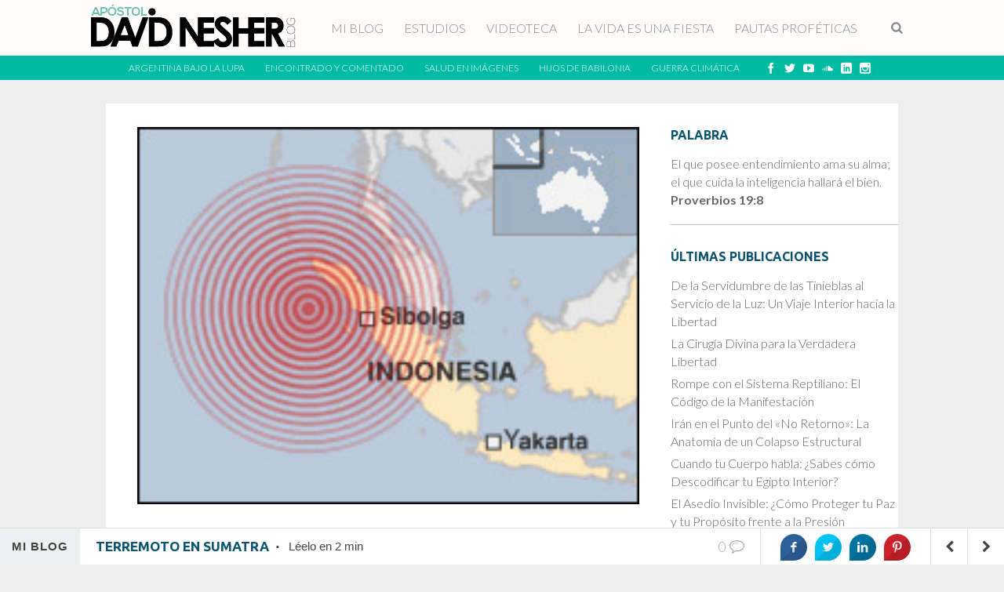

--- FILE ---
content_type: text/html; charset=UTF-8
request_url: https://davidnesher.com.ar/terremoto-en-sumatra/
body_size: 16410
content:
<!DOCTYPE html>
<!--[if !(IE 6) | !(IE 7) | !(IE 8)  ]><!-->
<html lang="es">
<!--<![endif]-->
<head>
<meta charset="UTF-8" />
<meta name="viewport" content="width=device-width" />
<link rel="profile" href="https://gmpg.org/xfn/11" />


<meta name="description" content="Blog del Apóstol y Profeta David Nesher, fundador de Ministerio Monte Santo, desde Mendoza, Argentina, al mundo. Panorama profético de los tiempos actuales // Estudios, Blog, Profecías, Videos y Comentarios" />
<meta name="robots" content="index,follow">
<meta name="keywords" content="yahveh,estudio de la tora,tora,yahweh,yhvh,profecia,david nesher,apostol,monte santo,mendoza,argentina,blog,yhwh,yeshua" />
<meta name="google-site-verification" content="qqxvYOI9jVgSyST5Uyvy48EAojbUU9vt5wlcSMI1dUM" />
<link rel="pingback" href="https://davidnesher.com.ar/xmlrpc.php" />

<title>TERREMOTO EN SUMATRA &#8211; David Nesher Blog</title>
<meta name='robots' content='max-image-preview:large' />
<link rel='dns-prefetch' href='//fonts.googleapis.com' />
<link rel="alternate" type="application/rss+xml" title="David Nesher Blog &raquo; Feed" href="https://davidnesher.com.ar/feed/" />
<link rel="alternate" type="application/rss+xml" title="David Nesher Blog &raquo; Feed de los comentarios" href="https://davidnesher.com.ar/comments/feed/" />
<link rel="alternate" title="oEmbed (JSON)" type="application/json+oembed" href="https://davidnesher.com.ar/wp-json/oembed/1.0/embed?url=https%3A%2F%2Fdavidnesher.com.ar%2Fterremoto-en-sumatra%2F" />
<link rel="alternate" title="oEmbed (XML)" type="text/xml+oembed" href="https://davidnesher.com.ar/wp-json/oembed/1.0/embed?url=https%3A%2F%2Fdavidnesher.com.ar%2Fterremoto-en-sumatra%2F&#038;format=xml" />
		<!-- This site uses the Google Analytics by ExactMetrics plugin v8.11.1 - Using Analytics tracking - https://www.exactmetrics.com/ -->
		<!-- Nota: ExactMetrics no está actualmente configurado en este sitio. El dueño del sitio necesita identificarse usando su cuenta de Google Analytics en el panel de ajustes de ExactMetrics. -->
					<!-- No tracking code set -->
				<!-- / Google Analytics by ExactMetrics -->
		<style id='wp-img-auto-sizes-contain-inline-css' type='text/css'>
img:is([sizes=auto i],[sizes^="auto," i]){contain-intrinsic-size:3000px 1500px}
/*# sourceURL=wp-img-auto-sizes-contain-inline-css */
</style>
<link rel='stylesheet' id='fes-css' href='https://davidnesher.com.ar/wp-content/plugins/feedburner-email-subscription/css/styles.css?ver=9e47d637a8439af6dccd6b033020d118' type='text/css' media='all' />
<link rel='stylesheet' id='dm-style-front-css' href='https://davidnesher.com.ar/wp-content/themes/blog/pukka/modules/dynamic-meta/assets/css/dm.front.css?ver=9e47d637a8439af6dccd6b033020d118' type='text/css' media='all' />
<link rel='stylesheet' id='pukka-style-css' href='https://davidnesher.com.ar/wp-content/themes/blog/style.css?ver=9e47d637a8439af6dccd6b033020d118' type='text/css' media='all' />
<link rel='stylesheet' id='google-arvo-font-css' href='//fonts.googleapis.com/css?family=Arvo&#038;ver=6.9' type='text/css' media='all' />
<link rel='stylesheet' id='google-lato-font-css' href='//fonts.googleapis.com/css?family=Lato&#038;ver=6.9' type='text/css' media='all' />
<link rel='stylesheet' id='icomoon-css' href='https://davidnesher.com.ar/wp-content/themes/blog/fonts/icomoon/style.css?ver=9e47d637a8439af6dccd6b033020d118' type='text/css' media='all' />
<link rel='stylesheet' id='swipebox-style-css' href='https://davidnesher.com.ar/wp-content/themes/blog/js/swipebox/swipebox.css?ver=9e47d637a8439af6dccd6b033020d118' type='text/css' media='all' />
<style id='wp-emoji-styles-inline-css' type='text/css'>

	img.wp-smiley, img.emoji {
		display: inline !important;
		border: none !important;
		box-shadow: none !important;
		height: 1em !important;
		width: 1em !important;
		margin: 0 0.07em !important;
		vertical-align: -0.1em !important;
		background: none !important;
		padding: 0 !important;
	}
/*# sourceURL=wp-emoji-styles-inline-css */
</style>
<link rel='stylesheet' id='wp-block-library-css' href='https://davidnesher.com.ar/wp-includes/css/dist/block-library/style.min.css?ver=9e47d637a8439af6dccd6b033020d118' type='text/css' media='all' />
<style id='global-styles-inline-css' type='text/css'>
:root{--wp--preset--aspect-ratio--square: 1;--wp--preset--aspect-ratio--4-3: 4/3;--wp--preset--aspect-ratio--3-4: 3/4;--wp--preset--aspect-ratio--3-2: 3/2;--wp--preset--aspect-ratio--2-3: 2/3;--wp--preset--aspect-ratio--16-9: 16/9;--wp--preset--aspect-ratio--9-16: 9/16;--wp--preset--color--black: #000000;--wp--preset--color--cyan-bluish-gray: #abb8c3;--wp--preset--color--white: #ffffff;--wp--preset--color--pale-pink: #f78da7;--wp--preset--color--vivid-red: #cf2e2e;--wp--preset--color--luminous-vivid-orange: #ff6900;--wp--preset--color--luminous-vivid-amber: #fcb900;--wp--preset--color--light-green-cyan: #7bdcb5;--wp--preset--color--vivid-green-cyan: #00d084;--wp--preset--color--pale-cyan-blue: #8ed1fc;--wp--preset--color--vivid-cyan-blue: #0693e3;--wp--preset--color--vivid-purple: #9b51e0;--wp--preset--gradient--vivid-cyan-blue-to-vivid-purple: linear-gradient(135deg,rgb(6,147,227) 0%,rgb(155,81,224) 100%);--wp--preset--gradient--light-green-cyan-to-vivid-green-cyan: linear-gradient(135deg,rgb(122,220,180) 0%,rgb(0,208,130) 100%);--wp--preset--gradient--luminous-vivid-amber-to-luminous-vivid-orange: linear-gradient(135deg,rgb(252,185,0) 0%,rgb(255,105,0) 100%);--wp--preset--gradient--luminous-vivid-orange-to-vivid-red: linear-gradient(135deg,rgb(255,105,0) 0%,rgb(207,46,46) 100%);--wp--preset--gradient--very-light-gray-to-cyan-bluish-gray: linear-gradient(135deg,rgb(238,238,238) 0%,rgb(169,184,195) 100%);--wp--preset--gradient--cool-to-warm-spectrum: linear-gradient(135deg,rgb(74,234,220) 0%,rgb(151,120,209) 20%,rgb(207,42,186) 40%,rgb(238,44,130) 60%,rgb(251,105,98) 80%,rgb(254,248,76) 100%);--wp--preset--gradient--blush-light-purple: linear-gradient(135deg,rgb(255,206,236) 0%,rgb(152,150,240) 100%);--wp--preset--gradient--blush-bordeaux: linear-gradient(135deg,rgb(254,205,165) 0%,rgb(254,45,45) 50%,rgb(107,0,62) 100%);--wp--preset--gradient--luminous-dusk: linear-gradient(135deg,rgb(255,203,112) 0%,rgb(199,81,192) 50%,rgb(65,88,208) 100%);--wp--preset--gradient--pale-ocean: linear-gradient(135deg,rgb(255,245,203) 0%,rgb(182,227,212) 50%,rgb(51,167,181) 100%);--wp--preset--gradient--electric-grass: linear-gradient(135deg,rgb(202,248,128) 0%,rgb(113,206,126) 100%);--wp--preset--gradient--midnight: linear-gradient(135deg,rgb(2,3,129) 0%,rgb(40,116,252) 100%);--wp--preset--font-size--small: 13px;--wp--preset--font-size--medium: 20px;--wp--preset--font-size--large: 36px;--wp--preset--font-size--x-large: 42px;--wp--preset--spacing--20: 0.44rem;--wp--preset--spacing--30: 0.67rem;--wp--preset--spacing--40: 1rem;--wp--preset--spacing--50: 1.5rem;--wp--preset--spacing--60: 2.25rem;--wp--preset--spacing--70: 3.38rem;--wp--preset--spacing--80: 5.06rem;--wp--preset--shadow--natural: 6px 6px 9px rgba(0, 0, 0, 0.2);--wp--preset--shadow--deep: 12px 12px 50px rgba(0, 0, 0, 0.4);--wp--preset--shadow--sharp: 6px 6px 0px rgba(0, 0, 0, 0.2);--wp--preset--shadow--outlined: 6px 6px 0px -3px rgb(255, 255, 255), 6px 6px rgb(0, 0, 0);--wp--preset--shadow--crisp: 6px 6px 0px rgb(0, 0, 0);}:where(.is-layout-flex){gap: 0.5em;}:where(.is-layout-grid){gap: 0.5em;}body .is-layout-flex{display: flex;}.is-layout-flex{flex-wrap: wrap;align-items: center;}.is-layout-flex > :is(*, div){margin: 0;}body .is-layout-grid{display: grid;}.is-layout-grid > :is(*, div){margin: 0;}:where(.wp-block-columns.is-layout-flex){gap: 2em;}:where(.wp-block-columns.is-layout-grid){gap: 2em;}:where(.wp-block-post-template.is-layout-flex){gap: 1.25em;}:where(.wp-block-post-template.is-layout-grid){gap: 1.25em;}.has-black-color{color: var(--wp--preset--color--black) !important;}.has-cyan-bluish-gray-color{color: var(--wp--preset--color--cyan-bluish-gray) !important;}.has-white-color{color: var(--wp--preset--color--white) !important;}.has-pale-pink-color{color: var(--wp--preset--color--pale-pink) !important;}.has-vivid-red-color{color: var(--wp--preset--color--vivid-red) !important;}.has-luminous-vivid-orange-color{color: var(--wp--preset--color--luminous-vivid-orange) !important;}.has-luminous-vivid-amber-color{color: var(--wp--preset--color--luminous-vivid-amber) !important;}.has-light-green-cyan-color{color: var(--wp--preset--color--light-green-cyan) !important;}.has-vivid-green-cyan-color{color: var(--wp--preset--color--vivid-green-cyan) !important;}.has-pale-cyan-blue-color{color: var(--wp--preset--color--pale-cyan-blue) !important;}.has-vivid-cyan-blue-color{color: var(--wp--preset--color--vivid-cyan-blue) !important;}.has-vivid-purple-color{color: var(--wp--preset--color--vivid-purple) !important;}.has-black-background-color{background-color: var(--wp--preset--color--black) !important;}.has-cyan-bluish-gray-background-color{background-color: var(--wp--preset--color--cyan-bluish-gray) !important;}.has-white-background-color{background-color: var(--wp--preset--color--white) !important;}.has-pale-pink-background-color{background-color: var(--wp--preset--color--pale-pink) !important;}.has-vivid-red-background-color{background-color: var(--wp--preset--color--vivid-red) !important;}.has-luminous-vivid-orange-background-color{background-color: var(--wp--preset--color--luminous-vivid-orange) !important;}.has-luminous-vivid-amber-background-color{background-color: var(--wp--preset--color--luminous-vivid-amber) !important;}.has-light-green-cyan-background-color{background-color: var(--wp--preset--color--light-green-cyan) !important;}.has-vivid-green-cyan-background-color{background-color: var(--wp--preset--color--vivid-green-cyan) !important;}.has-pale-cyan-blue-background-color{background-color: var(--wp--preset--color--pale-cyan-blue) !important;}.has-vivid-cyan-blue-background-color{background-color: var(--wp--preset--color--vivid-cyan-blue) !important;}.has-vivid-purple-background-color{background-color: var(--wp--preset--color--vivid-purple) !important;}.has-black-border-color{border-color: var(--wp--preset--color--black) !important;}.has-cyan-bluish-gray-border-color{border-color: var(--wp--preset--color--cyan-bluish-gray) !important;}.has-white-border-color{border-color: var(--wp--preset--color--white) !important;}.has-pale-pink-border-color{border-color: var(--wp--preset--color--pale-pink) !important;}.has-vivid-red-border-color{border-color: var(--wp--preset--color--vivid-red) !important;}.has-luminous-vivid-orange-border-color{border-color: var(--wp--preset--color--luminous-vivid-orange) !important;}.has-luminous-vivid-amber-border-color{border-color: var(--wp--preset--color--luminous-vivid-amber) !important;}.has-light-green-cyan-border-color{border-color: var(--wp--preset--color--light-green-cyan) !important;}.has-vivid-green-cyan-border-color{border-color: var(--wp--preset--color--vivid-green-cyan) !important;}.has-pale-cyan-blue-border-color{border-color: var(--wp--preset--color--pale-cyan-blue) !important;}.has-vivid-cyan-blue-border-color{border-color: var(--wp--preset--color--vivid-cyan-blue) !important;}.has-vivid-purple-border-color{border-color: var(--wp--preset--color--vivid-purple) !important;}.has-vivid-cyan-blue-to-vivid-purple-gradient-background{background: var(--wp--preset--gradient--vivid-cyan-blue-to-vivid-purple) !important;}.has-light-green-cyan-to-vivid-green-cyan-gradient-background{background: var(--wp--preset--gradient--light-green-cyan-to-vivid-green-cyan) !important;}.has-luminous-vivid-amber-to-luminous-vivid-orange-gradient-background{background: var(--wp--preset--gradient--luminous-vivid-amber-to-luminous-vivid-orange) !important;}.has-luminous-vivid-orange-to-vivid-red-gradient-background{background: var(--wp--preset--gradient--luminous-vivid-orange-to-vivid-red) !important;}.has-very-light-gray-to-cyan-bluish-gray-gradient-background{background: var(--wp--preset--gradient--very-light-gray-to-cyan-bluish-gray) !important;}.has-cool-to-warm-spectrum-gradient-background{background: var(--wp--preset--gradient--cool-to-warm-spectrum) !important;}.has-blush-light-purple-gradient-background{background: var(--wp--preset--gradient--blush-light-purple) !important;}.has-blush-bordeaux-gradient-background{background: var(--wp--preset--gradient--blush-bordeaux) !important;}.has-luminous-dusk-gradient-background{background: var(--wp--preset--gradient--luminous-dusk) !important;}.has-pale-ocean-gradient-background{background: var(--wp--preset--gradient--pale-ocean) !important;}.has-electric-grass-gradient-background{background: var(--wp--preset--gradient--electric-grass) !important;}.has-midnight-gradient-background{background: var(--wp--preset--gradient--midnight) !important;}.has-small-font-size{font-size: var(--wp--preset--font-size--small) !important;}.has-medium-font-size{font-size: var(--wp--preset--font-size--medium) !important;}.has-large-font-size{font-size: var(--wp--preset--font-size--large) !important;}.has-x-large-font-size{font-size: var(--wp--preset--font-size--x-large) !important;}
/*# sourceURL=global-styles-inline-css */
</style>

<style id='classic-theme-styles-inline-css' type='text/css'>
/*! This file is auto-generated */
.wp-block-button__link{color:#fff;background-color:#32373c;border-radius:9999px;box-shadow:none;text-decoration:none;padding:calc(.667em + 2px) calc(1.333em + 2px);font-size:1.125em}.wp-block-file__button{background:#32373c;color:#fff;text-decoration:none}
/*# sourceURL=/wp-includes/css/classic-themes.min.css */
</style>
<link rel='stylesheet' id='cfc_style-css' href='https://davidnesher.com.ar/wp-content/plugins/cf7-customizer/assets/css/style.min.css?ver=1.0' type='text/css' media='all' />
<link rel='stylesheet' id='contact-form-7-css' href='https://davidnesher.com.ar/wp-content/plugins/contact-form-7/includes/css/styles.css?ver=6.1.4' type='text/css' media='all' />
<link rel='stylesheet' id='rs-plugin-settings-css' href='https://davidnesher.com.ar/wp-content/plugins/revslider/public/assets/css/settings.css?ver=5.4.7.4' type='text/css' media='all' />
<style id='rs-plugin-settings-inline-css' type='text/css'>
#rs-demo-id {}
/*# sourceURL=rs-plugin-settings-inline-css */
</style>
<link rel='stylesheet' id='sb_bar-css' href='https://davidnesher.com.ar/wp-content/plugins/swifty-bar/public/assets/css/sb-bar-public.css?ver=1.2.11' type='text/css' media='all' />
<link rel='stylesheet' id='tf-compiled-options-cfc-css' href='https://davidnesher.com.ar/wp-content/uploads/titan-framework-cfc-css.css?ver=9e47d637a8439af6dccd6b033020d118' type='text/css' media='all' />
<script type="text/javascript" src="https://davidnesher.com.ar/wp-includes/js/jquery/jquery.min.js?ver=3.7.1" id="jquery-core-js"></script>
<script type="text/javascript" src="https://davidnesher.com.ar/wp-includes/js/jquery/jquery-migrate.min.js?ver=3.4.1" id="jquery-migrate-js"></script>
<script type="text/javascript" src="https://davidnesher.com.ar/wp-content/themes/blog/pukka/modules/dynamic-meta/assets/js/jquery.dm.front.js?ver=9e47d637a8439af6dccd6b033020d118" id="jquery-dm-front-js"></script>
<script type="text/javascript" src="https://davidnesher.com.ar/wp-content/themes/blog/pukka/modules/dynamic-meta/assets/js/gmaps.js?ver=9e47d637a8439af6dccd6b033020d118" id="gmaps-js"></script>
<script type="text/javascript" src="https://davidnesher.com.ar/wp-includes/js/imagesloaded.min.js?ver=5.0.0" id="imagesloaded-js"></script>
<script type="text/javascript" src="https://davidnesher.com.ar/wp-includes/js/masonry.min.js?ver=4.2.2" id="masonry-js"></script>
<script type="text/javascript" src="https://davidnesher.com.ar/wp-includes/js/jquery/jquery.masonry.min.js?ver=3.1.2b" id="jquery-masonry-js"></script>
<script type="text/javascript" src="https://davidnesher.com.ar/wp-content/themes/blog/js/swipebox/jquery.swipebox.js?ver=9e47d637a8439af6dccd6b033020d118" id="jquery.swipebox-js"></script>
<script type="text/javascript" src="https://davidnesher.com.ar/wp-content/themes/blog/js/jquery.flexslider-min.js?ver=9e47d637a8439af6dccd6b033020d118" id="jquery.flexslider-js"></script>
<script type="text/javascript" src="https://davidnesher.com.ar/wp-content/themes/blog/js/jquery.mousewheel.js?ver=9e47d637a8439af6dccd6b033020d118" id="jquery-mousewheel-js"></script>
<script type="text/javascript" src="https://davidnesher.com.ar/wp-includes/js/jquery/ui/core.min.js?ver=1.13.3" id="jquery-ui-core-js"></script>
<script type="text/javascript" src="https://davidnesher.com.ar/wp-includes/js/jquery/ui/menu.min.js?ver=1.13.3" id="jquery-ui-menu-js"></script>
<script type="text/javascript" src="https://davidnesher.com.ar/wp-includes/js/dist/dom-ready.min.js?ver=f77871ff7694fffea381" id="wp-dom-ready-js"></script>
<script type="text/javascript" src="https://davidnesher.com.ar/wp-includes/js/dist/hooks.min.js?ver=dd5603f07f9220ed27f1" id="wp-hooks-js"></script>
<script type="text/javascript" src="https://davidnesher.com.ar/wp-includes/js/dist/i18n.min.js?ver=c26c3dc7bed366793375" id="wp-i18n-js"></script>
<script type="text/javascript" id="wp-i18n-js-after">
/* <![CDATA[ */
wp.i18n.setLocaleData( { 'text direction\u0004ltr': [ 'ltr' ] } );
//# sourceURL=wp-i18n-js-after
/* ]]> */
</script>
<script type="text/javascript" id="wp-a11y-js-translations">
/* <![CDATA[ */
( function( domain, translations ) {
	var localeData = translations.locale_data[ domain ] || translations.locale_data.messages;
	localeData[""].domain = domain;
	wp.i18n.setLocaleData( localeData, domain );
} )( "default", {"translation-revision-date":"2026-01-07 19:47:18+0000","generator":"GlotPress\/4.0.3","domain":"messages","locale_data":{"messages":{"":{"domain":"messages","plural-forms":"nplurals=2; plural=n != 1;","lang":"es"},"Notifications":["Avisos"]}},"comment":{"reference":"wp-includes\/js\/dist\/a11y.js"}} );
//# sourceURL=wp-a11y-js-translations
/* ]]> */
</script>
<script type="text/javascript" src="https://davidnesher.com.ar/wp-includes/js/dist/a11y.min.js?ver=cb460b4676c94bd228ed" id="wp-a11y-js"></script>
<script type="text/javascript" src="https://davidnesher.com.ar/wp-includes/js/jquery/ui/autocomplete.min.js?ver=1.13.3" id="jquery-ui-autocomplete-js"></script>
<script type="text/javascript" id="pukka-script-js-extra">
/* <![CDATA[ */
var Pukka = {"ajaxurl":"https://davidnesher.com.ar/wp-admin/admin-ajax.php","grid_layout":{"infinite_scroll":"on","infinite_page":2,"infinite_more":true,"current_page":"","front_page_cats":"","inner_grid":{"use_inner_grid":"off"}},"page_settings":{"margin":10,"box_width":250,"box_height":520,"num_columns":30,"sidebar_width":290,"home_sidebar":false,"big_img_width":520,"big_img_height":290,"medium_img_width":250,"medium_img_height":290,"small_img_width":250,"small_img_height":135,"content_width":720},"language":"","secondary_menu":"1","scrolling_sidebar":""};
//# sourceURL=pukka-script-js-extra
/* ]]> */
</script>
<script type="text/javascript" src="https://davidnesher.com.ar/wp-content/themes/blog/js/pukka.js?ver=9e47d637a8439af6dccd6b033020d118" id="pukka-script-js"></script>
<script type="text/javascript" src="https://davidnesher.com.ar/wp-content/themes/blog/js/modernizr.custom.js?ver=9e47d637a8439af6dccd6b033020d118" id="modernizr-js"></script>
<script type="text/javascript" src="https://davidnesher.com.ar/wp-content/themes/blog/pukka/modules/grid-layout/assets/js/jquery.featured.content.front.js?ver=9e47d637a8439af6dccd6b033020d118" id="featured-content-script-js"></script>
<script type="text/javascript" src="https://davidnesher.com.ar/wp-content/plugins/cf7-customizer/assets/js/custom.min.js?ver=9e47d637a8439af6dccd6b033020d118" id="cfc_customJs-js"></script>
<script type="text/javascript" src="https://davidnesher.com.ar/wp-content/plugins/revslider/public/assets/js/jquery.themepunch.tools.min.js?ver=5.4.7.4" id="tp-tools-js"></script>
<script type="text/javascript" src="https://davidnesher.com.ar/wp-content/plugins/revslider/public/assets/js/jquery.themepunch.revolution.min.js?ver=5.4.7.4" id="revmin-js"></script>
<script type="text/javascript" id="sb_bar-js-extra">
/* <![CDATA[ */
var admin_urls = {"admin_ajax":"https://davidnesher.com.ar/wp-admin/admin-ajax.php","post_id":"1873","postNonce":"f597841a38"};
//# sourceURL=sb_bar-js-extra
/* ]]> */
</script>
<script type="text/javascript" src="https://davidnesher.com.ar/wp-content/plugins/swifty-bar/public/assets/js/sb-bar-public.js?ver=1.2.11" id="sb_bar-js"></script>

<script>
  (function(i,s,o,g,r,a,m){i['GoogleAnalyticsObject']=r;i[r]=i[r]||function(){
  (i[r].q=i[r].q||[]).push(arguments)},i[r].l=1*new Date();a=s.createElement(o),
  m=s.getElementsByTagName(o)[0];a.async=1;a.src=g;m.parentNode.insertBefore(a,m)
  })(window,document,'script','//www.google-analytics.com/analytics.js','ga');

  ga('create', 'UA-65954617-1', 'auto');
  ga('send', 'pageview');

</script>
<meta name="msvalidate.01" content="E2707419A74E446017F9CA36BF55976C" />
<link rel="https://api.w.org/" href="https://davidnesher.com.ar/wp-json/" /><link rel="alternate" title="JSON" type="application/json" href="https://davidnesher.com.ar/wp-json/wp/v2/posts/1873" /><link rel="EditURI" type="application/rsd+xml" title="RSD" href="https://davidnesher.com.ar/xmlrpc.php?rsd" />
<link rel="canonical" href="https://davidnesher.com.ar/terremoto-en-sumatra/" />
<meta property="fb:app_id" content="196332300910405"/>
<link rel="shortcut icon" href="" />

<link rel="stylesheet" type="text/css" href="//fonts.googleapis.com/css?family=Ubuntu:100,300,500,700&subset=latin,latin-ext">
<link rel="stylesheet" type="text/css" href="//fonts.googleapis.com/css?family=Lato:100,300,500,700&subset=latin,latin-ext"><meta name="description" content="Sismo de 7,8 grados golpea SumatraRedacciónBBC MundoUn sismo de 7,8 grados en la escala Richter sacudió la madrugada del miércoles la costa noroeste de la ..." />

<style type="text/css">

.entry-title {
 font-family: 'Ubuntu';
}

body {
 font-family: 'Lato';
}

.entry-content h1 {
}

.entry-content h2 {
}

.entry-content h3 {
}

.entry-content h4 {
}

.entry-content h5 {
}

.entry-content h6 {
}
body.home, body.has-grid, body{background-color:#f5f3dc !important;}#comments-outer-wrap, #comments-wrap{background-color:#454445;}.button, button, input[type="button"], input[type="reset"], input[type="submit"]{background-color:#009393;border:1px solid transparent;color:#ffffff;}#main{margin-bottom:40px;}.brick, #main{background-color:#ffffff;}#comments-wrap h2, .comment-text-wrap, #respond #reply-title, .comment-respond{color:#ffffff !important;}
body { color: #444444 !important;}
#logo-text{color: #666666;}
#sidebar li a, #sidebar li a:visited {color: #666666;}
#sidebar li a:hover {color: #666666;}
h1, h2, h3, h4, h5, h6, h1 a, h2 a, h3 a, h4 a, h5 a, h6 a, h1 a:visited, h2 a:visited, h3 a:visited, h4 a:visited, h5 a:visited, h6 a:visited {color: #0a5470 !important;}
a, a:visited{ color: #0084FF; }
a, a:visited{ color: #0084FF; }
.brick-big .box-social{ background-color: #73bfb1; }
.brick-big:hover {box-shadow: 0 0 3px 2px rgba(115,191,177,0.5);}
.brick-big .box-social .social-arrow {background-color: #519d90}
.brick-medium .box-social{ background-color: #73bfb1; }
.brick-medium:hover {box-shadow: 0 0 3px 2px rgba(115,191,177,0.5);}
.brick-medium .box-social .social-arrow {background-color: #519d90}
.brick-small .box-social{ background-color: #bd85dd; }
.brick-small:hover {box-shadow: 0 0 3px 2px rgba(189,133,221,0.5);}
.brick-small .box-social .social-arrow {background-color: #9b63bb}
button, input[type="button"], input[type="reset"], input[type="submit"]{ background-color: #0071B1; }
input[type="text"]:focus, textarea:focus{ border-color: #0071B1; }
h1, h2, h3, h4, h5, h6, h1 a, h2 a, h3 a, h4 a, h5 a, h6 a, h1 a:visited, h2 a:visited, h3 a:visited, h4 a:visited, h5 a:visited, h6 a:visited {font-family: "Ubuntu" !important;}
body {
font-family: "Lato" !important;
}

#menu-wrap.menu-top, 
							#menu-wrap.menu-top #main-menu li,
							#menu-wrap.menu-top #main-menu li a,
							#menu-wrap.menu-top #main-menu li a:visited,
							#menu-wrap.menu-top #main-menu .sub-menu li:hover,
							#menu-wrap.menu-top #main-menu .sub-menu li:hover a,
							#menu-wrap.menu-top #main-menu .sub-menu li:hover a:visited,
							#menu-wrap.menu-top #main-menu .children li:hover,
							#menu-wrap.menu-top #main-menu .children li:hover a,
							#menu-wrap.menu-top #main-menu .children li:hover a:visited,
							#menu-wrap.menu-top #main-menu #show-search-wrap,
							#menu-wrap.menu-top #main-menu #show-search, 
							#searchsubmit-main { 
								background-color: #fffcfc;
								color: #898989;
							}

							#menu-wrap.menu-top #main-menu li:hover, 
							#menu-wrap.menu-top #main-menu .sub-menu,
							#menu-wrap.menu-top #main-menu .children, 
							#menu-wrap.menu-top #main-menu .sub-menu li:hover,
							#menu-wrap.menu-top #main-menu .children li:hover, 
							#searchsubmit-main, 
							#search-outer input[type="text"]:focus { 
								border: 1px solid #d0eeef;
							}

							#menu-wrap.menu-top #main-menu li:hover, 
							#menu-wrap.menu-top #main-menu li:hover a, 
							#menu-wrap.menu-top #main-menu li:hover a:visited, 
							#menu-wrap.menu-top #main-menu .sub-menu,
							#menu-wrap.menu-top #main-menu .children,
							#menu-wrap.menu-top #main-menu .sub-menu li,
							#menu-wrap.menu-top #main-menu .sub-menu li a,
							#menu-wrap.menu-top #main-menu .sub-menu li a:visited,
							#menu-wrap.menu-top #main-menu .children li, 
							#menu-wrap.menu-top #main-menu .children li a,
							#menu-wrap.menu-top #main-menu .children li a:visited { 
								background-color: #A3CFD6;
								color: #ffffff;
							}

							#menu-wrap.menu-top #main-menu li:hover {	
								border-bottom: none;
							}

							#menu-wrap.menu-top #main-menu .sub-menu,
							#menu-wrap.menu-top #main-menu .children { 
								border-top: none;
							}

							#menu-wrap.menu-top #main-menu .sub-menu li:hover,
							#menu-wrap.menu-top #main-menu .children li:hover {
								border-left: none;
								border-right: none;
							}
#menu-wrap.menu-top #secondary-menu,
							#menu-wrap.menu-top #secondary-menu li, 
							#menu-wrap.menu-top #secondary-menu li a,
							#menu-wrap.menu-top #secondary-menu li a:visited,
							#menu-wrap.menu-top #secondary-menu > div, 
							#menu-wrap.menu-top #secondary-menu .sub-menu li:hover,
							#menu-wrap.menu-top #secondary-menu .sub-menu li:hover a,
							#menu-wrap.menu-top #secondary-menu .sub-menu li:hover a:visited,
							#menu-wrap.menu-top #secondary-menu .children li:hover,
							#menu-wrap.menu-top #secondary-menu .children li:hover a,
							#menu-wrap.menu-top #secondary-menu .children li:hover a:visited {
								background-color: #00baa4;
								color: #ffffff;
							}

							#menu-wrap.menu-top #secondary-menu li:hover,
							#menu-wrap.menu-top #secondary-menu li:hover a,
							#menu-wrap.menu-top #secondary-menu li:hover a:visited,
							#menu-wrap.menu-top #secondary-menu .sub-menu li,
							#menu-wrap.menu-top #secondary-menu .sub-menu li a,
							#menu-wrap.menu-top #secondary-menu .sub-menu li a:visited,
							#menu-wrap.menu-top #secondary-menu .children li,
							#menu-wrap.menu-top #secondary-menu .children li a,
							#menu-wrap.menu-top #secondary-menu .children li a:visited {
								background-color: #258aa7; 
								color: #ffffff;
							}

							#menu-wrap.menu-top #secondary-menu .sub-menu li:hover,
							#menu-wrap.menu-top #secondary-menu .children li:hover, 
							#menu-wrap.menu-top #secondary-menu li:hover, 
							#menu-wrap.menu-top #secondary-menu .sub-menu,
							#menu-wrap.menu-top #secondary-menu .children  { 
								border: 1px solid #ffffff;
							}

							#menu-wrap.menu-top #secondary-menu .sub-menu li:hover,
							#menu-wrap.menu-top #secondary-menu .children li:hover {
								border-left: none;
								border-right: none;
							}

							#menu-wrap.menu-top #secondary-menu li:hover { 
								border-bottom: none;
							}

							#menu-wrap.menu-top #secondary-menu .sub-menu,
							#menu-wrap.menu-top #secondary-menu .children { 
								border-top: none;
							}@media all and (max-width: 700px){ .brick, .brick-medium, .brick-big {max-width: 90%; max-width: calc(100% - 20px);}}
.brick-big {width:520px;}
.brick-medium {width:250px;}
.brick-small {width:250px;}
.brick-big {height:520px;}
.brick-medium {height:520px;}
.brick-small {height:250px;}
#main {max-width: 1010px;}
.home #brick-wrap {width: 8110px; max-width: 100%; max-width: calc(100% - 10px);}
.home.has-grid #main {max-width: 8110px;}
.brick{margin: 10px;}
.archive #content {width: 1010px;}
.archive #brick-wrap {width: 8110px; max-width: 100%; max-width: calc(100% - 10px);}
.archive.has-grid #main {max-width: 8110px;}
.archive .brick{margin: 10px;}
.archive.has-grid #brick-wrap .brick-cat-title {width: 100% !important; width: calc(100% - 20px) !important; max-width: 100%;}#sidebar {width: 290px}
#sidebar .widget {width: 290px;}

body.home,
body.has-grid,
body{
background-color: #EEEEEE !important;
}
</style>

<script type="text/javascript">


 var fontEffects = new Array();

</script>
<style type="text/css" id="custom-background-css">
body.custom-background { background-color: #ffffff; }
</style>
	<meta name="generator" content="Powered by Slider Revolution 5.4.7.4 - responsive, Mobile-Friendly Slider Plugin for WordPress with comfortable drag and drop interface." />
<script type="text/javascript">function setREVStartSize(e){									
						try{ e.c=jQuery(e.c);var i=jQuery(window).width(),t=9999,r=0,n=0,l=0,f=0,s=0,h=0;
							if(e.responsiveLevels&&(jQuery.each(e.responsiveLevels,function(e,f){f>i&&(t=r=f,l=e),i>f&&f>r&&(r=f,n=e)}),t>r&&(l=n)),f=e.gridheight[l]||e.gridheight[0]||e.gridheight,s=e.gridwidth[l]||e.gridwidth[0]||e.gridwidth,h=i/s,h=h>1?1:h,f=Math.round(h*f),"fullscreen"==e.sliderLayout){var u=(e.c.width(),jQuery(window).height());if(void 0!=e.fullScreenOffsetContainer){var c=e.fullScreenOffsetContainer.split(",");if (c) jQuery.each(c,function(e,i){u=jQuery(i).length>0?u-jQuery(i).outerHeight(!0):u}),e.fullScreenOffset.split("%").length>1&&void 0!=e.fullScreenOffset&&e.fullScreenOffset.length>0?u-=jQuery(window).height()*parseInt(e.fullScreenOffset,0)/100:void 0!=e.fullScreenOffset&&e.fullScreenOffset.length>0&&(u-=parseInt(e.fullScreenOffset,0))}f=u}else void 0!=e.minHeight&&f<e.minHeight&&(f=e.minHeight);e.c.closest(".rev_slider_wrapper").css({height:f})					
						}catch(d){console.log("Failure at Presize of Slider:"+d)}						
					};</script>
<!-- ## NXS/OG ## --><!-- ## NXSOGTAGS ## --><!-- ## NXS/OG ## -->
<link rel='stylesheet' id='dashicons-css' href='https://davidnesher.com.ar/wp-includes/css/dashicons.min.css?ver=9e47d637a8439af6dccd6b033020d118' type='text/css' media='all' />
<link rel='stylesheet' id='thickbox-css' href='https://davidnesher.com.ar/wp-includes/js/thickbox/thickbox.css?ver=9e47d637a8439af6dccd6b033020d118' type='text/css' media='all' />
<link rel='stylesheet' id='prefix-style-css' href='https://davidnesher.com.ar/wp-content/plugins/bible-verse-of-the-day/bible-verse-of-the-day.css?ver=9e47d637a8439af6dccd6b033020d118' type='text/css' media='all' />
</head>

<body data-rsssl=1 class="wp-singular post-template-default single single-post postid-1873 single-format-standard custom-background wp-theme-blog secondary-menu">

<script>!function(d,s,id){var js,fjs=d.getElementsByTagName(s)[0],p=/^http:/.test(d.location)?'http':'https';if(!d.getElementById(id)){js=d.createElement(s);js.id=id;js.src=p+'://platform.twitter.com/widgets.js';fjs.parentNode.insertBefore(js,fjs);}}(document, 'script', 'twitter-wjs');</script><div id="fb-root"></div>
					<script>(function(d, s, id) {
					  var js, fjs = d.getElementsByTagName(s)[0];
					  if (d.getElementById(id)) return;
					  js = d.createElement(s); js.id = id;
					  js.src = "//connect.facebook.net/en_US/all.js#xfbml=1&appId=";
					  fjs.parentNode.insertBefore(js, fjs);
					}(document, 'script', 'facebook-jssdk'));</script>
<div id="wrapper" class="clearfix">
			<div id="menu-strip">
		<header>
			<label id="menu-open" for="menu-check" onclick></label>
			<h1>
				<a href="https://davidnesher.com.ar">
				<img src="" alt="David Nesher Blog" />				</a>
			</h1>
		</header>
	</div> <!-- #menu-strip -->
	<input type="checkbox" name="menu-check" id="menu-check">
	<div id="menu-wrap" class="menu-top">
		<div id="search-outer">
			<div id="search">
				<form role="search" method="get" action="https://davidnesher.com.ar/">
						<input type="text" value="" name="s" id="s-main" autocomplete="off" placeholder="Buscar..."/>
						<input type="submit" id="searchsubmit-main" value="Search" />
				</form>
			</div> <!-- #search -->
		</div> <!-- #search-outer -->
		<div id="main-menu">
			<div class="menu-container"><ul id="menu-principal" class="menu">
									<li id="main-logo"><a href="https://davidnesher.com.ar" id="logo"><img src="https://davidnesher.com.ar/wp-content/uploads/2015/08/logo_.png" alt="David Nesher Blog" class="has-retina" /><img src="https://davidnesher.com.ar/wp-content/uploads/2015/08/logo_.png" alt="David Nesher Blog" class="is-retina" /></a></li>
									<li id="menu-item-7" class="menu-item menu-item-type-taxonomy menu-item-object-category current-post-ancestor current-menu-parent current-post-parent menu-item-7"><a href="https://davidnesher.com.ar/category/blog/">MI BLOG</a></li>
<li id="menu-item-7994" class="menu-item menu-item-type-taxonomy menu-item-object-category menu-item-7994"><a href="https://davidnesher.com.ar/category/catequesis-y-mistagogia/">Estudios</a></li>
<li id="menu-item-8746" class="menu-item menu-item-type-taxonomy menu-item-object-category menu-item-8746"><a href="https://davidnesher.com.ar/category/videoteca/">Videoteca</a></li>
<li id="menu-item-12" class="menu-item menu-item-type-taxonomy menu-item-object-category menu-item-12"><a href="https://davidnesher.com.ar/category/vida_es_fiesta/">La vida es una Fiesta</a></li>
<li id="menu-item-8745" class="menu-item menu-item-type-taxonomy menu-item-object-category menu-item-8745"><a href="https://davidnesher.com.ar/category/pautas_profeticas/">Pautas Proféticas</a></li>

									<li id="show-search-wrap"><a href="#" id="show-search">Search</a></li></ul></div>		</div><!-- #main-menu -->
				<div id="secondary-menu">
			<div class="secondary-container clearfix"><ul id="menu-secundario" class="menu">
									<li id="menu-item-15" class="menu-item menu-item-type-taxonomy menu-item-object-category menu-item-15"><a href="https://davidnesher.com.ar/category/argentina_bajo_lupa/">Argentina Bajo La Lupa</a></li>
<li id="menu-item-13" class="menu-item menu-item-type-taxonomy menu-item-object-category menu-item-13"><a href="https://davidnesher.com.ar/category/encontrado_comentado/">Encontrado y Comentado</a></li>
<li id="menu-item-14" class="menu-item menu-item-type-taxonomy menu-item-object-category menu-item-14"><a href="https://davidnesher.com.ar/category/salud_en_imagenes/">Salud en Imágenes</a></li>
<li id="menu-item-8747" class="menu-item menu-item-type-taxonomy menu-item-object-category menu-item-8747"><a href="https://davidnesher.com.ar/category/hijos_de_babilonia/">Hijos de Babilonia</a></li>
<li id="menu-item-8748" class="menu-item menu-item-type-taxonomy menu-item-object-category menu-item-8748"><a href="https://davidnesher.com.ar/category/guerra_climatica/">Guerra Climática</a></li>
<li class="head-social"><a href="https://www.facebook.com/montesantoweb" target="_blank" class="icon-facebook"></a><a href="https://twitter.com/davidnesher" target="_blank" class="icon-twitter"></a><a href="http://www.youtube.com/c/DavidNesHerok" target="_blank" class="icon-youtube"></a><a href="https://soundcloud.com/montesantoweb" target="_blank" class="icon-soundcloud"></a><a href="https://www.linkedin.com/in/david-nesher-73023438/" target="_blank" class="icon-linkedin-rounded"></a><a href="http://instagram.com/padavidnesher" target="_blank" class="icon-instagram"></a></li></ul></div>		</div><!-- #secondary-menu -->

		<div id="mobile-search">
			<form role="search" method="get" action="https://davidnesher.com.ar/">
				<input type="text" value="" name="s" id="s-mobile" autocomplete="off" placeholder="Buscar"/>
				<input type="submit" id="searchsubmit-mobile" value="Buscar" />
			</form>
		</div> <!-- #mobile-search -->
			</div><!-- #menu-wrap -->
			
		
	<div id="main" class="clearfix ">
						
					<div id="content" class="clearfix sidebar-right">
																			<article id="post-1873" class="post-1873 post type-post status-publish format-standard has-post-thumbnail hentry category-blog tag-terremoto">

																									<div class="featured">
									<img width="226" height="170" src="https://davidnesher.com.ar/wp-content/uploads/2010/04/100407003140_sp_indonesia_226.jpg" class="attachment-thumb-single size-thumb-single wp-post-image" alt="" decoding="async" />									</div> <!-- .featured -->
								
								<div class="content-wrap">
									<header>
										<h1 class="entry-title page-title">TERREMOTO EN SUMATRA</h1>
									</header>

									<div class="entry-meta">
									   <span class="date updated icon-clock"><a href="https://davidnesher.com.ar/terremoto-en-sumatra/" title="Permalink to TERREMOTO EN SUMATRA" rel="bookmark"><time class="entry-date" datetime="2010-04-07T02:02:00-03:00">abril 7, 2010</time></a></span><span class="categories-links icon-folder-open"><a href="https://davidnesher.com.ar/category/blog/" rel="category tag">Mi Blog</a></span><span class="tags-links icon-tag"><a href="https://davidnesher.com.ar/tag/terremoto/" rel="tag">terremoto</a></span><span class="date icon-bubbles"><span>Comentarios desactivados<span class="screen-reader-text"> en TERREMOTO EN SUMATRA</span></span></span>									</div> <!-- .entry-meta -->

									<div class="entry-content">
										<div class="ttr_start"></div><h1>Sismo de 7,8 grados golpea Sumatra</h1>
<div class="g-container story-body" style="text-align: center;">
<div class="box bx-byline">
<div class="person">
<div class="person-info">
<div class="name">Redacción</div>
<div class="role">BBC Mundo</div>
</div>
</div>
</div>
</div>
<div></div>
<div class="g-container story-body">
<div style="text-align: center;"></div>
<div class="bodytext">
<div style="text-align: center;"></div>
<div class="module ">
<div style="text-align: center;"></div>
<div class="image img-w226" style="text-align: center;"><img decoding="async" alt="Mapa de Sumatra" height="150" src="https://www.bbc.co.uk/worldservice/assets/images/2010/04/07/100407003140_sp_indonesia_226.jpg" width="200" /></div>
</div>
<div class="ingress" style="text-align: justify;">Un sismo de 7,8 grados en la  escala Richter sacudió la madrugada del miércoles la costa noroeste de  la isla indonesia de Sumatra, informó el Instituto Geológico de Estados  Unidos (USGS, por sus siglas en inglés).</div>
<div></div>
<div style="text-align: justify;">Según el USGS, el fuerte temblor se registró a  las 05:15 am hora local del miércoles (22:15 GMT) del martes.</div>
<div style="text-align: justify;"></div>
<div style="text-align: justify;">Por su parte, el Centro de Alerta de Tsunamis en  el Pacífico del Servicio Meteorológico en Honolulu (Hawai) emitió un  aviso de tsunami en Indonesia, que ya ha sido cancelado.</div>
<div style="text-align: justify;"></div>
<div style="text-align: justify;">El gobernador de la provincia de Aceh, donde se  encuentra la isla de Sumatra, declaró que hasta ahora no se registraron  daños ni daminificados.</div>
<div style="text-align: justify;"></div>
<div style="text-align: justify;">«Estoy en la costa ahora, algunas personas se  habían ido a refugiarse en lugares más altos, pero ahora han regresado a  sus hogares», le dijo Irwandi Yusuf a medios locales.</div>
<div style="text-align: justify;"></div>
<h2 style="text-align: justify;">«Tsunami local»</h2>
<div style="text-align: justify;"></div>
<div style="text-align: justify;">Bayu Pranata, un funcionario del servicio  meteorológico indonesio, le confirmó a la BBC que no existen reportes de  daños o de heridos todavía, pero que que podría haber algunos daños en  localidades cercanas al epicentro.</div>
<div style="text-align: justify;"></div>
<div style="text-align: justify;">El USGS señaló que el epicentro fue ubicado a  205 kilómetros al noroeste de Sibolga, en Sumatra, y a 525 kilómetros al  oeste de Kuala Lumpur, y que tuvo una profundidad de 46 kilómetros.</div>
<div style="text-align: justify;"></div>
<div style="text-align: justify;">De acuerdo al USGS, el temblor ocurrió cerca del  lugar donde, en diciembre de 2004, un sismo de magnitud 9,1 grados  frente a las costas de Sumatra  provocó un tsunami en el Océano Índico  que mató a unas 226.000 personas en Indonesia, Sri Lanka e India,  Tailandia y otros nueve países.</div>
</div>
</div>
<p>
<img decoding="async" border="0" src="https://img58.imageshack.us/img58/1238/printer.gif" /><a href="http://www.bbc.co.uk/mundo/internacional/2010/04/100406_2259_sismo_sumatra_gm.shtml"> </a></p>
<div id="wpdevar_comment_1" style="width:100%;text-align:left;">
		<span style="padding: 10px;font-size:14px;font-family:Arial,Helvetica Neue,Helvetica,sans-serif;color:#000000;"></span>
		<div class="fb-comments" data-href="https://davidnesher.com.ar/terremoto-en-sumatra/" data-order-by="reverse_time" data-numposts="8" data-width="100%" style="display:block;"></div></div><style>#wpdevar_comment_1 span,#wpdevar_comment_1 iframe{width:100% !important;} #wpdevar_comment_1 iframe{max-height: 100% !important;}</style><div class="ttr_end"></div>																			</div><!-- .entry-content -->

									<div class="social-buttons">
				<span class="fb-button">
					<div class="fb-like" data-href="https://davidnesher.com.ar/terremoto-en-sumatra/" data-layout="button_count" data-action="like" data-show-faces="false" data-share="false"></div>
				</span>
							<span class="fb-button">
					<div class="fb-share-button" data-href="https://davidnesher.com.ar/terremoto-en-sumatra/" data-layout="button_count"></div>
				</span>
							<span class="tw-button">
					<a href="https://twitter.com/share" class="twitter-share-button" data-url="https://davidnesher.com.ar/terremoto-en-sumatra/">Tweet</a>
				</span>
							<span class="in-button">
					<script src="//platform.linkedin.com/in.js" type="text/javascript">lang: en_US</script>
					<script type="IN/Share" data-counter="right"></script>
				</span>
							<span class="pin-button">
					<a href="//www.pinterest.com/pin/create/button/?url=https%3A%2F%2Fdavidnesher.com.ar%2Fterremoto-en-sumatra%2F&media=https%3A%2F%2Fdavidnesher.com.ar%2Fwp-content%2Fuploads%2F2010%2F04%2F100407003140_sp_indonesia_226.jpg&description=TERREMOTO EN SUMATRA" data-pin-do="buttonPin" data-pin-config="beside">
						<img src="//assets.pinterest.com/images/pidgets/pinit_fg_en_rect_gray_20.png" />
					</a>
				</span>
			</div> <!-- .social-buttons -->

								</div> <!-- .content-wrap -->
						</article>

					
					</div><!-- #content -->

			
		<div id="sidebar" class="sidebar-right ">
		
	<div id="primary" class="sidebar-container" role="complementary">
		<div class="sidebar-inner">
			<div class="widget-area">
				<aside id="dailyverseswidget-2" class="widget widget_dailyverseswidget"><h3 class="widget-title">Palabra</h3><div class="dailyVerses bibleText">El que posee entendimiento ama su alma; el que cuida la inteligencia hallará el bien.</div><div class="dailyVerses bibleVerse"><a href="https://dailyverses.net/es/2026/1/24/rvr95" rel="noopener" target="_blank">Proverbios 19:8</a></div></aside>
		<aside id="recent-posts-2" class="widget widget_recent_entries">
		<h3 class="widget-title">Últimas publicaciones</h3>
		<ul>
											<li>
					<a href="https://davidnesher.com.ar/de-la-servidumbre-de-las-tinieblas-al-servicio-de-la-luz-un-viaje-interior-hacia-la-libertad/">De la Servidumbre de las Tinieblas al Servicio de la Luz: Un Viaje Interior hacia la Libertad</a>
									</li>
											<li>
					<a href="https://davidnesher.com.ar/la-cirugia-divina-para-la-verdadera-libertad/">La Cirugía Divina para la Verdadera Libertad</a>
									</li>
											<li>
					<a href="https://davidnesher.com.ar/rompe-con-el-sistema-reptiliano-el-codigo-de-la-manifestacion/">Rompe con el Sistema Reptiliano: El Código de la Manifestación</a>
									</li>
											<li>
					<a href="https://davidnesher.com.ar/iran-en-el-punto-del-no-retorno-la-anatomia-de-un-colapso-estructural/">Irán en el Punto del «No Retorno»: La Anatomía de un Colapso Estructural</a>
									</li>
											<li>
					<a href="https://davidnesher.com.ar/cuando-tu-cuerpo-habla-sabes-como-descodificar-tu-egipto-interior/">Cuando tu Cuerpo habla: ¿Sabes cómo Descodificar tu Egipto Interior?</a>
									</li>
											<li>
					<a href="https://davidnesher.com.ar/el-asedio-invisible-como-proteger-tu-paz-y-tu-proposito-frente-a-la-presion-economica/">El Asedio Invisible: ¿Cómo Proteger tu Paz y tu Propósito frente a la Presión Económica?</a>
									</li>
					</ul>

		</aside><aside id="feedburner-email-subscription-2" class="widget feedburner-email-subscription"><h3 class="widget-title">Edificación en tu e-mail</h3><form class="fes fes-default" action="https://feedburner.google.com/fb/a/mailverify" method="post" target="popupwindow" onsubmit="window.open( 'http://feedburner.google.com/fb/a/mailverify?uri=davidnesher', 'popupwindow', 'scrollbars=yes,width=550,height=520');return true" ><div class="form-group"><label class="sr-only"><span class="screen-reader-text">Email Subscription</span></label><input class="form-control search-field" type="text" value="Ingrese su mail" onfocus="if(this.value=='Ingrese su mail')this.value='';" onblur="if(this.value=='')this.value='Ingrese su mail'" name="email" /></div><button type="submit" class="btn btn-default btn-submit">ENVIAR</button><input type="hidden" value="davidnesher" name="uri" /><input type="hidden" name="loc" value="en_US" /></form></aside><aside id="tag_cloud-2" class="widget widget_tag_cloud"><h3 class="widget-title">NUBE DE ETIQUETAS</h3><div class="tagcloud"><a href="https://davidnesher.com.ar/tag/babilonia-la-grande/" class="tag-cloud-link tag-link-69 tag-link-position-1" style="font-size: 14.449438202247pt;" aria-label="Babilonia la grande (256 elementos)">Babilonia la grande</a>
<a href="https://davidnesher.com.ar/tag/bereshit/" class="tag-cloud-link tag-link-602 tag-link-position-2" style="font-size: 10.202247191011pt;" aria-label="Bereshit (137 elementos)">Bereshit</a>
<a href="https://davidnesher.com.ar/tag/club-bilderberg/" class="tag-cloud-link tag-link-236 tag-link-position-3" style="font-size: 8.4719101123596pt;" aria-label="Club Bilderberg (107 elementos)">Club Bilderberg</a>
<a href="https://davidnesher.com.ar/tag/consejos-de-vida/" class="tag-cloud-link tag-link-46 tag-link-position-4" style="font-size: 13.191011235955pt;" aria-label="Consejos de Vida (213 elementos)">Consejos de Vida</a>
<a href="https://davidnesher.com.ar/tag/cultura-corrupta/" class="tag-cloud-link tag-link-157 tag-link-position-5" style="font-size: 10.988764044944pt;" aria-label="Cultura Corrupta (155 elementos)">Cultura Corrupta</a>
<a href="https://davidnesher.com.ar/tag/codigos-sagrados/" class="tag-cloud-link tag-link-47 tag-link-position-6" style="font-size: 14.606741573034pt;" aria-label="Códigos Sagrados (264 elementos)">Códigos Sagrados</a>
<a href="https://davidnesher.com.ar/tag/david-nesher/" class="tag-cloud-link tag-link-48 tag-link-position-7" style="font-size: 22pt;" aria-label="david nesher (772 elementos)">david nesher</a>
<a href="https://davidnesher.com.ar/tag/economia/" class="tag-cloud-link tag-link-25 tag-link-position-8" style="font-size: 16.966292134831pt;" aria-label="Economía (371 elementos)">Economía</a>
<a href="https://davidnesher.com.ar/tag/ensenanza-de-codigos/" class="tag-cloud-link tag-link-347 tag-link-position-9" style="font-size: 19.483146067416pt;" aria-label="Enseñanza de Códigos (540 elementos)">Enseñanza de Códigos</a>
<a href="https://davidnesher.com.ar/tag/ensenanzas/" class="tag-cloud-link tag-link-138 tag-link-position-10" style="font-size: 19.168539325843pt;" aria-label="Enseñanzas (512 elementos)">Enseñanzas</a>
<a href="https://davidnesher.com.ar/tag/espiritu-religioso/" class="tag-cloud-link tag-link-31 tag-link-position-11" style="font-size: 11.775280898876pt;" aria-label="espíritu religioso (174 elementos)">espíritu religioso</a>
<a href="https://davidnesher.com.ar/tag/estados-unidos/" class="tag-cloud-link tag-link-38 tag-link-position-12" style="font-size: 16.179775280899pt;" aria-label="Estados Unidos (330 elementos)">Estados Unidos</a>
<a href="https://davidnesher.com.ar/tag/estudios-biblicos/" class="tag-cloud-link tag-link-49 tag-link-position-13" style="font-size: 19.483146067416pt;" aria-label="Estudios Bíblicos (535 elementos)">Estudios Bíblicos</a>
<a href="https://davidnesher.com.ar/tag/europa/" class="tag-cloud-link tag-link-27 tag-link-position-14" style="font-size: 13.348314606742pt;" aria-label="Europa (216 elementos)">Europa</a>
<a href="https://davidnesher.com.ar/tag/familia/" class="tag-cloud-link tag-link-110 tag-link-position-15" style="font-size: 10.516853932584pt;" aria-label="familia (144 elementos)">familia</a>
<a href="https://davidnesher.com.ar/tag/gente-pensante/" class="tag-cloud-link tag-link-145 tag-link-position-16" style="font-size: 11.303370786517pt;" aria-label="Gente Pensante (163 elementos)">Gente Pensante</a>
<a href="https://davidnesher.com.ar/tag/gran-conspiracion/" class="tag-cloud-link tag-link-78 tag-link-position-17" style="font-size: 14.134831460674pt;" aria-label="Gran Conspiración (244 elementos)">Gran Conspiración</a>
<a href="https://davidnesher.com.ar/tag/genesis/" class="tag-cloud-link tag-link-603 tag-link-position-18" style="font-size: 9.2584269662921pt;" aria-label="Génesis (120 elementos)">Génesis</a>
<a href="https://davidnesher.com.ar/tag/historia/" class="tag-cloud-link tag-link-13 tag-link-position-19" style="font-size: 9.4157303370787pt;" aria-label="Historia (121 elementos)">Historia</a>
<a href="https://davidnesher.com.ar/tag/iluminatis/" class="tag-cloud-link tag-link-28 tag-link-position-20" style="font-size: 17.280898876404pt;" aria-label="Iluminatis (392 elementos)">Iluminatis</a>
<a href="https://davidnesher.com.ar/tag/israel/" class="tag-cloud-link tag-link-15 tag-link-position-21" style="font-size: 13.820224719101pt;" aria-label="Israel (232 elementos)">Israel</a>
<a href="https://davidnesher.com.ar/tag/judaismo/" class="tag-cloud-link tag-link-16 tag-link-position-22" style="font-size: 11.460674157303pt;" aria-label="Judaísmo (164 elementos)">Judaísmo</a>
<a href="https://davidnesher.com.ar/tag/jovenes/" class="tag-cloud-link tag-link-90 tag-link-position-23" style="font-size: 8pt;" aria-label="Jóvenes (98 elementos)">Jóvenes</a>
<a href="https://davidnesher.com.ar/tag/latinoamerica/" class="tag-cloud-link tag-link-114 tag-link-position-24" style="font-size: 10.988764044944pt;" aria-label="Latinoamérica (154 elementos)">Latinoamérica</a>
<a href="https://davidnesher.com.ar/tag/masoneria/" class="tag-cloud-link tag-link-29 tag-link-position-25" style="font-size: 15.550561797753pt;" aria-label="masonería (299 elementos)">masonería</a>
<a href="https://davidnesher.com.ar/tag/medicina/" class="tag-cloud-link tag-link-91 tag-link-position-26" style="font-size: 9.5730337078652pt;" aria-label="medicina (126 elementos)">medicina</a>
<a href="https://davidnesher.com.ar/tag/ninos/" class="tag-cloud-link tag-link-125 tag-link-position-27" style="font-size: 8.314606741573pt;" aria-label="niños (103 elementos)">niños</a>
<a href="https://davidnesher.com.ar/tag/nuevo-orden-mundial/" class="tag-cloud-link tag-link-30 tag-link-position-28" style="font-size: 21.685393258427pt;" aria-label="nuevo orden mundial (737 elementos)">nuevo orden mundial</a>
<a href="https://davidnesher.com.ar/tag/patriarcas/" class="tag-cloud-link tag-link-612 tag-link-position-29" style="font-size: 8.314606741573pt;" aria-label="Patriarcas (103 elementos)">Patriarcas</a>
<a href="https://davidnesher.com.ar/tag/pautas-profeticas/" class="tag-cloud-link tag-link-62 tag-link-position-30" style="font-size: 16.651685393258pt;" aria-label="Pautas Proféticas (357 elementos)">Pautas Proféticas</a>
<a href="https://davidnesher.com.ar/tag/politica-internacional/" class="tag-cloud-link tag-link-17 tag-link-position-31" style="font-size: 20.426966292135pt;" aria-label="Política Internacional (609 elementos)">Política Internacional</a>
<a href="https://davidnesher.com.ar/tag/profecias/" class="tag-cloud-link tag-link-54 tag-link-position-32" style="font-size: 8.6292134831461pt;" aria-label="profecías (109 elementos)">profecías</a>
<a href="https://davidnesher.com.ar/tag/raices-hebreas/" class="tag-cloud-link tag-link-567 tag-link-position-33" style="font-size: 9.7303370786517pt;" aria-label="Raíces Hebreas (128 elementos)">Raíces Hebreas</a>
<a href="https://davidnesher.com.ar/tag/redes-del-mal/" class="tag-cloud-link tag-link-84 tag-link-position-34" style="font-size: 11.775280898876pt;" aria-label="Redes del Mal (173 elementos)">Redes del Mal</a>
<a href="https://davidnesher.com.ar/tag/reflexiones-de-la-revolucion/" class="tag-cloud-link tag-link-328 tag-link-position-35" style="font-size: 9.8876404494382pt;" aria-label="Reflexiones de la Revolución (132 elementos)">Reflexiones de la Revolución</a>
<a href="https://davidnesher.com.ar/tag/reflexion/" class="tag-cloud-link tag-link-95 tag-link-position-36" style="font-size: 15.550561797753pt;" aria-label="Reflexión (302 elementos)">Reflexión</a>
<a href="https://davidnesher.com.ar/tag/religion/" class="tag-cloud-link tag-link-33 tag-link-position-37" style="font-size: 13.033707865169pt;" aria-label="religión (207 elementos)">religión</a>
<a href="https://davidnesher.com.ar/tag/rumores-de-guerra/" class="tag-cloud-link tag-link-63 tag-link-position-38" style="font-size: 9.4157303370787pt;" aria-label="Rumores de Guerra (123 elementos)">Rumores de Guerra</a>
<a href="https://davidnesher.com.ar/tag/salud/" class="tag-cloud-link tag-link-92 tag-link-position-39" style="font-size: 12.719101123596pt;" aria-label="salud (199 elementos)">salud</a>
<a href="https://davidnesher.com.ar/tag/secretos-de-la-biblia/" class="tag-cloud-link tag-link-52 tag-link-position-40" style="font-size: 16.022471910112pt;" aria-label="Secretos de la Biblia (319 elementos)">Secretos de la Biblia</a>
<a href="https://davidnesher.com.ar/tag/senales-del-fin/" class="tag-cloud-link tag-link-64 tag-link-position-41" style="font-size: 9.7303370786517pt;" aria-label="señales del fin (127 elementos)">señales del fin</a>
<a href="https://davidnesher.com.ar/tag/torah/" class="tag-cloud-link tag-link-140 tag-link-position-42" style="font-size: 18.539325842697pt;" aria-label="Torah (472 elementos)">Torah</a>
<a href="https://davidnesher.com.ar/tag/toralogia/" class="tag-cloud-link tag-link-698 tag-link-position-43" style="font-size: 11.61797752809pt;" aria-label="Toralogía (170 elementos)">Toralogía</a>
<a href="https://davidnesher.com.ar/tag/videos/" class="tag-cloud-link tag-link-366 tag-link-position-44" style="font-size: 9.8876404494382pt;" aria-label="Videos (130 elementos)">Videos</a>
<a href="https://davidnesher.com.ar/tag/videos-atalayas/" class="tag-cloud-link tag-link-58 tag-link-position-45" style="font-size: 12.876404494382pt;" aria-label="Videos Atalayas (203 elementos)">Videos Atalayas</a></div>
</aside>			</div><!-- .widget-area -->
		</div><!-- .sidebar-inner -->
	</div><!-- #primary -->

	<div id="secondary" class="sidebar-container" role="complementary">
		<div class="sidebar-inner">
			<div class="widget-area">
				<aside id="search-2" class="widget widget_search"><h3 class="widget-title">Búsqueda</h3><form role="search" method="get" id="searchform" action="https://davidnesher.com.ar/">
	<div>
		<input type="text" value="" name="s" id="s" />
		<input type="submit" id="searchsubmit" value="Search" />
	</div>
</form></aside>			</div><!-- .widget-area -->
		</div><!-- .sidebar-inner -->
	</div><!-- #secondary -->

</div> <!-- #sidebar-right -->			</div><!-- #main -->

											<div id="comments-outer-wrap">
										<div id="comments-outer">
																																		</div> <!-- #comments-outer -->
								</div> <!-- #comments-outer-wrap -->

						
		</div><!-- #wrapper -->

<script type="speculationrules">
{"prefetch":[{"source":"document","where":{"and":[{"href_matches":"/*"},{"not":{"href_matches":["/wp-*.php","/wp-admin/*","/wp-content/uploads/*","/wp-content/*","/wp-content/plugins/*","/wp-content/themes/blog/*","/*\\?(.+)"]}},{"not":{"selector_matches":"a[rel~=\"nofollow\"]"}},{"not":{"selector_matches":".no-prefetch, .no-prefetch a"}}]},"eagerness":"conservative"}]}
</script>
		<div id="fb-root"></div>
		<script async defer crossorigin="anonymous" src="https://connect.facebook.net/es_AR/sdk.js#xfbml=1&version=v21.0&appId=196332300910405&autoLogAppEvents=1"></script>	<!-- Swifty Bar by WPGens www.wpgens.com -->
	<div id="sb_super_bar" class="white">

		
		<div class="sbprogress-container"><span class="sbprogress-bar"></span></div>
		

		<div id="sb_main_bar">

			<div class="sb_text-size">
									<a href="https://davidnesher.com.ar/category/blog/">Mi Blog</a>
							</div>

			<div class="sb_post-data">
				<h2>
					TERREMOTO EN SUMATRA				</h2>
												<span class="sb_ttr">Léelo en 2 min</span>
							</div>

			<div class="sb_prev-next-posts">
													<a href="https://davidnesher.com.ar/cuidado-otra-vez-el-nuevo-orden-se-pone/"><i class="sbicn-right-open-1"></i></a>
					<div class="sb_next_post">
						<div class="sb_next_post_image">
																				</div>
						<div class="sb_next_post_info">
							<span class="sb_title">
								<span class="sb_category">
									Mi Blog								</span>
								<span class="sb_tcategory">
									¡CUIDADO! OTRA VEZ EL NUEVO ORDEN SE PONE CONTRA …								</span>
							</span>
						</div>
					</div>
																	<a href="https://davidnesher.com.ar/limpiemonos-las-manos-con-respecto/"><i class="sbicn-left-open-1"></i></a>
					<div class="sb_next_post">
						<div class="sb_next_post_image">
														 <img src="https://davidnesher.com.ar/wp-content/uploads/2010/03/jesus-ante-pilatos-02.jpg" alt=""> 						</div>
						<div class="sb_next_post_info">
							<span class="sb_title">
								<span class="sb_category">
									Mi Blog								</span>
								<span class="sb_tcategory">
									¡PONCIO PILATOS VISITÓ HAÍTI!								</span>
							</span>
						</div>
					</div>
							</div>

						<ul class="sb_share ">
							    <li class="sbfacebook">
			    	<a href="#" title="Share on Facebook" class="sbsoc-fb" target="_blank"><i class="sbicn-facebook"></i>
			    					    	</a>
			    </li>
			    			    <li class="sbtwitter">
			    	<a href="#" data-via="@davidnesher" data-title="TERREMOTO EN SUMATRA" title="Share on Twitter" class="sbsoc-tw" target="_blank" ><i class="sbicn-twitter"></i>
			  
					</a>
				</li>
			    			    <li class="sblinkedin">
			    	<a href="#" title="Share on Linkedin" class="sbsoc-linked" target="_blank"><i class="sbicn-linkedin"></i>
			    							</a>
				</li>
    			    			<li class="sbpinterest">
    				<a href="#" title="Share on Pinterest" class="sbsoc-pint" target="_blank"><i class="sbicn-pinterest"></i>
    					    				</a>
    			</li>
							</ul>
			
						<div class="sb_actions">
				<a class="sb_comment" href="#Comentarios">0<i class="sbicn-comment"></i></a>
			</div>
			
		</div>

	</div>
	<!-- Swifty Bar by WPGens www.wpgens.com -->


<!--
Theme version: 1.0.12
Pukka version: 0.7.2
-->

<script type="text/javascript" async src="//assets.pinterest.com/js/pinit.js"></script><script type="text/javascript" src="https://davidnesher.com.ar/wp-content/plugins/contact-form-7/includes/swv/js/index.js?ver=6.1.4" id="swv-js"></script>
<script type="text/javascript" id="contact-form-7-js-translations">
/* <![CDATA[ */
( function( domain, translations ) {
	var localeData = translations.locale_data[ domain ] || translations.locale_data.messages;
	localeData[""].domain = domain;
	wp.i18n.setLocaleData( localeData, domain );
} )( "contact-form-7", {"translation-revision-date":"2025-12-01 15:45:40+0000","generator":"GlotPress\/4.0.3","domain":"messages","locale_data":{"messages":{"":{"domain":"messages","plural-forms":"nplurals=2; plural=n != 1;","lang":"es"},"This contact form is placed in the wrong place.":["Este formulario de contacto est\u00e1 situado en el lugar incorrecto."],"Error:":["Error:"]}},"comment":{"reference":"includes\/js\/index.js"}} );
//# sourceURL=contact-form-7-js-translations
/* ]]> */
</script>
<script type="text/javascript" id="contact-form-7-js-before">
/* <![CDATA[ */
var wpcf7 = {
    "api": {
        "root": "https:\/\/davidnesher.com.ar\/wp-json\/",
        "namespace": "contact-form-7\/v1"
    },
    "cached": 1
};
//# sourceURL=contact-form-7-js-before
/* ]]> */
</script>
<script type="text/javascript" src="https://davidnesher.com.ar/wp-content/plugins/contact-form-7/includes/js/index.js?ver=6.1.4" id="contact-form-7-js"></script>
<script type="text/javascript" id="thickbox-js-extra">
/* <![CDATA[ */
var thickboxL10n = {"next":"Siguiente \u003E","prev":"\u003C Anterior","image":"Imagen","of":"de","close":"Cerrar","noiframes":"Esta funci\u00f3n necesita frames integrados. Tienes los iframes desactivados o tu navegador no es compatible.","loadingAnimation":"https://davidnesher.com.ar/wp-includes/js/thickbox/loadingAnimation.gif"};
//# sourceURL=thickbox-js-extra
/* ]]> */
</script>
<script type="text/javascript" src="https://davidnesher.com.ar/wp-includes/js/thickbox/thickbox.js?ver=3.1-20121105" id="thickbox-js"></script>
<script id="wp-emoji-settings" type="application/json">
{"baseUrl":"https://s.w.org/images/core/emoji/17.0.2/72x72/","ext":".png","svgUrl":"https://s.w.org/images/core/emoji/17.0.2/svg/","svgExt":".svg","source":{"concatemoji":"https://davidnesher.com.ar/wp-includes/js/wp-emoji-release.min.js?ver=9e47d637a8439af6dccd6b033020d118"}}
</script>
<script type="module">
/* <![CDATA[ */
/*! This file is auto-generated */
const a=JSON.parse(document.getElementById("wp-emoji-settings").textContent),o=(window._wpemojiSettings=a,"wpEmojiSettingsSupports"),s=["flag","emoji"];function i(e){try{var t={supportTests:e,timestamp:(new Date).valueOf()};sessionStorage.setItem(o,JSON.stringify(t))}catch(e){}}function c(e,t,n){e.clearRect(0,0,e.canvas.width,e.canvas.height),e.fillText(t,0,0);t=new Uint32Array(e.getImageData(0,0,e.canvas.width,e.canvas.height).data);e.clearRect(0,0,e.canvas.width,e.canvas.height),e.fillText(n,0,0);const a=new Uint32Array(e.getImageData(0,0,e.canvas.width,e.canvas.height).data);return t.every((e,t)=>e===a[t])}function p(e,t){e.clearRect(0,0,e.canvas.width,e.canvas.height),e.fillText(t,0,0);var n=e.getImageData(16,16,1,1);for(let e=0;e<n.data.length;e++)if(0!==n.data[e])return!1;return!0}function u(e,t,n,a){switch(t){case"flag":return n(e,"\ud83c\udff3\ufe0f\u200d\u26a7\ufe0f","\ud83c\udff3\ufe0f\u200b\u26a7\ufe0f")?!1:!n(e,"\ud83c\udde8\ud83c\uddf6","\ud83c\udde8\u200b\ud83c\uddf6")&&!n(e,"\ud83c\udff4\udb40\udc67\udb40\udc62\udb40\udc65\udb40\udc6e\udb40\udc67\udb40\udc7f","\ud83c\udff4\u200b\udb40\udc67\u200b\udb40\udc62\u200b\udb40\udc65\u200b\udb40\udc6e\u200b\udb40\udc67\u200b\udb40\udc7f");case"emoji":return!a(e,"\ud83e\u1fac8")}return!1}function f(e,t,n,a){let r;const o=(r="undefined"!=typeof WorkerGlobalScope&&self instanceof WorkerGlobalScope?new OffscreenCanvas(300,150):document.createElement("canvas")).getContext("2d",{willReadFrequently:!0}),s=(o.textBaseline="top",o.font="600 32px Arial",{});return e.forEach(e=>{s[e]=t(o,e,n,a)}),s}function r(e){var t=document.createElement("script");t.src=e,t.defer=!0,document.head.appendChild(t)}a.supports={everything:!0,everythingExceptFlag:!0},new Promise(t=>{let n=function(){try{var e=JSON.parse(sessionStorage.getItem(o));if("object"==typeof e&&"number"==typeof e.timestamp&&(new Date).valueOf()<e.timestamp+604800&&"object"==typeof e.supportTests)return e.supportTests}catch(e){}return null}();if(!n){if("undefined"!=typeof Worker&&"undefined"!=typeof OffscreenCanvas&&"undefined"!=typeof URL&&URL.createObjectURL&&"undefined"!=typeof Blob)try{var e="postMessage("+f.toString()+"("+[JSON.stringify(s),u.toString(),c.toString(),p.toString()].join(",")+"));",a=new Blob([e],{type:"text/javascript"});const r=new Worker(URL.createObjectURL(a),{name:"wpTestEmojiSupports"});return void(r.onmessage=e=>{i(n=e.data),r.terminate(),t(n)})}catch(e){}i(n=f(s,u,c,p))}t(n)}).then(e=>{for(const n in e)a.supports[n]=e[n],a.supports.everything=a.supports.everything&&a.supports[n],"flag"!==n&&(a.supports.everythingExceptFlag=a.supports.everythingExceptFlag&&a.supports[n]);var t;a.supports.everythingExceptFlag=a.supports.everythingExceptFlag&&!a.supports.flag,a.supports.everything||((t=a.source||{}).concatemoji?r(t.concatemoji):t.wpemoji&&t.twemoji&&(r(t.twemoji),r(t.wpemoji)))});
//# sourceURL=https://davidnesher.com.ar/wp-includes/js/wp-emoji-loader.min.js
/* ]]> */
</script>

<a href="#top" id="top-link"></a>
</body>
</html>


--- FILE ---
content_type: application/javascript
request_url: https://davidnesher.com.ar/wp-content/themes/blog/pukka/modules/grid-layout/assets/js/jquery.featured.content.front.js?ver=9e47d637a8439af6dccd6b033020d118
body_size: 1074
content:
"use strict";
var gl;
jQuery(document).ready(function($) {

		if( $("#brick-wrap").length == 0 ){
			return;
		}

		var $container = $("#brick-wrap");
		var loading = false;
		// Masonry
		$container.imagesLoaded( function() {
			// This is masonry fix for webkit browsers, so boxes wouldn't reflow
			// again after page loads. We just disable transition duration, and enable
			// it again after 1s.
			$('#brick-wrap .brick, #brick-wrap').css('transition-duration', '0s');
			$container.masonry({
				// options
				columnWidth: 5,
				itemSelector: '.brick',
				isAnimated: !Modernizr.csstransitions,
				animationOptions: {
					duration: 750,
					easing: 'linear',
					queue: false
				}
			});
			setTimeout(function(e){
				$('#brick-wrap .brick, #brick-wrap').css('transition-duration', '');
			}, 1000);
		});

		if( (Pukka.grid_layout.infinite_scroll == "on" && Pukka.grid_layout.current_page == "home") 
			|| (Pukka.grid_layout.inner_grid.use_inner_grid == 'on' && Pukka.grid_layout.current_page != "home") )
		{
			$(window).bind('mousewheel wheel', function(e){
				$(window).scroll();
			});
			//IE compatibility
			var mousewheelevt=(/Firefox/i.test(navigator.userAgent))? "DOMMouseScroll" : "mousewheel" //FF doesn't recognize mousewheel as of FF3.x
			if(document.attachEvent){ //if IE (and Opera depending on user setting)
				document.attachEvent("on"+mousewheelevt, function(){ $(window).scroll(); });
			}

			/*
			* had to change this because scroll was not firing if scrollbar was not visible
			*/
			$(window).scroll(function(){
				if( $(window).scrollTop() >= $(document).height() - $(window).height() - 250 ){
					 if ( !Pukka.grid_layout.infinite_more || loading){
								return false;
					 }else{
							loading = true;
							loadPosts(Pukka.grid_layout.infinite_page);
					 }
					 Pukka.grid_layout.infinite_page++;
				}
			});
		}
		

		function loadPosts(pageNumber){
						showLoader();
						$.ajax({
								url: Pukka.ajaxurl,
								type:'GET',
								dataType: "json",
								data: "action=pukka_infinite_scroll&page_no="+ pageNumber +"&grid_params="+ $.param(Pukka.grid_layout),
								success: function(response){
										Pukka.grid_layout.infinite_more = response.load_more;
										
										//masonry
										var div = document.createElement('div');
										$(div).html(response.content);
										var bricks = $(div).find('.brick');
										$container.append( bricks ).masonry( 'appended', bricks );

										hideLoader();
										loading = false;

										// layout Masonry again after all images have loaded
										$container.imagesLoaded( function() {
										  $container.masonry();
										});
										$('#wrapper').trigger('content-loaded');
								},
								complete: hideLoader
						});
				
				return false;
			}
	
	function showLoader(){
		var loader = '<div class="brick-loader-wrap"><div class="brick-loader-bg"><div class="brick-loader"></div></div></div>';
		$('#brick-wrap').append(loader);
	}
	
	function hideLoader(){
		$('.brick-loader-wrap').fadeOut(300, function(e){
			$('.brick-loader-wrap').remove();
		});
	}
});